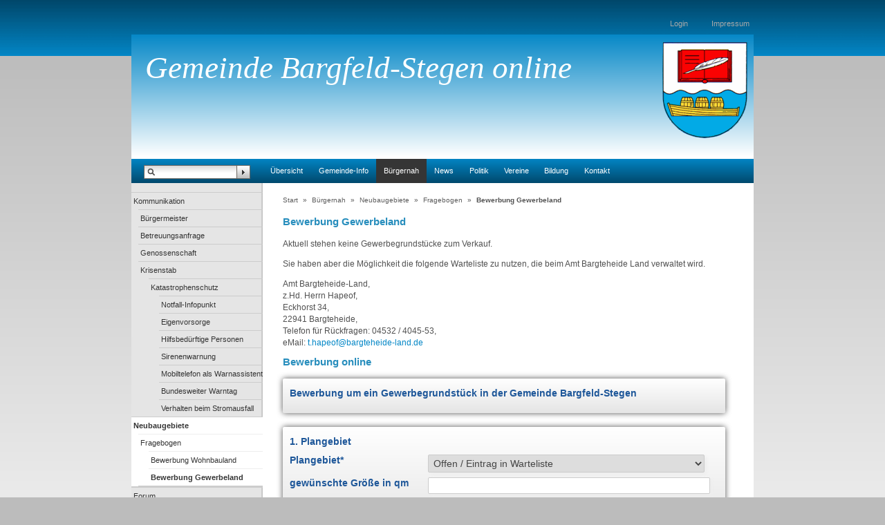

--- FILE ---
content_type: text/html; charset=utf-8
request_url: https://www.bargfeld-stegen.de/buergernah/neubaugebiete/fragebogen/bewerbung-gewerbeland/
body_size: 5686
content:
<!DOCTYPE html>
<!--[if lt IE 7]> <html class="no-js ie6 oldie"> <![endif]-->
<!--[if IE 7]> <html class="no-js ie7 oldie"> <![endif]-->
<!--[if IE 8]> <html class="no-js ie8 oldie"> <![endif]-->
<!--[if gt IE 8]> <!--><html class="no-js ie6 oldie"> <!--<![endif]-->
<head>

<meta charset="utf-8">
<!-- 
	Internetauftritt der Gemeinde Bargfeld-Stegen in Stormarn v. 2.0

	This website is powered by TYPO3 - inspiring people to share!
	TYPO3 is a free open source Content Management Framework initially created by Kasper Skaarhoj and licensed under GNU/GPL.
	TYPO3 is copyright 1998-2012 of Kasper Skaarhoj. Extensions are copyright of their respective owners.
	Information and contribution at http://typo3.org/
-->


<link rel="shortcut icon" href="https://www.bargfeld-stegen.de/fileadmin/default/templates/images/favicon.ico" type="image/x-icon; charset=binary">
<link rel="icon" href="https://www.bargfeld-stegen.de/fileadmin/default/templates/images/favicon.ico" type="image/x-icon; charset=binary">
<title>Gemeinde Bargfeld-Stegen online: Bewerbung Gewerbeland</title>
<meta name="generator" content="TYPO3  CMS">
<meta name="description" content="Gemeinde Bargfeld-Stegen online">
<meta name="author" content="Helge Schacht">
<meta name="keywords" content="Bargfeld-Stegen,bargfeld,stegen,gemeinde">
<meta name="robots" content="index,follow">
<meta name="revisit" content="7">
<meta name="copyright" content="Gemeinde Bargfeld-Stegen">

<link rel="stylesheet" type="text/css" href="/typo3temp/stylesheet_90a065f866.css?1347734025" media="all">
<link rel="stylesheet" type="text/css" href="/fileadmin/default/templates/css/stylesheet.css?1387606108" media="all">
<link rel="stylesheet" type="text/css" href="/fileadmin/default/templates/css/print.css?1347727789" media="print">
<link rel="stylesheet" type="text/css" href="/typo3conf/ext/powermail/Resources/Public/Css/jquery.ui.theme.css?1363689965" media="all">
<link rel="stylesheet" type="text/css" href="/typo3conf/ext/powermail/Resources/Public/Css/jquery.ui.datepicker.css?1363689965" media="all">
<link rel="stylesheet" type="text/css" href="/typo3conf/ext/powermail/Resources/Public/Css/CssBasic.css?1363689965" media="all">
<link rel="stylesheet" type="text/css" href="/fileadmin/powermail.css?1406300437" media="all">



<script src="/typo3temp/javascript_26e79dba8d.js?1347722470" type="text/javascript"></script>


<link rel="image_src" type="image/jpeg" href="http://www.bargfeld-stegen.de/fileadmin/bildverzeichnis3/bargfeld-stegen-wappen.jpg" /><link rel="stylesheet" href="/typo3conf/ext/perfectlightbox/res/css/slightbox.css" type="text/css" media="screen,projection" /><script type="text/javascript" src="/typo3conf/ext/perfectlightbox/res/js/prototype.1.7.0.yui.js"></script>
<script type="text/javascript" src="/typo3conf/ext/perfectlightbox/res/js/scriptaculous.js?load=effects,builder"></script><script type="text/javascript" src="/typo3conf/ext/perfectlightbox/res/js/lightbox.2.0.5.yui.js"></script><script type="text/javascript">
	LightboxOptions.borderSize = 10;
	LightboxOptions.resizeSpeed = 400;
	LightboxOptions.overlayOpacity = 0.8;
	LightboxOptions.loop = true;
	LightboxOptions.allowSave = false;
	LightboxOptions.slideshowAutoplay = false;
	LightboxOptions.slideshowInterval = 5000;
	LightboxOptions.slideshowAutoclose = true;
	LightboxOptions.labelImage = 'Bild';
	LightboxOptions.labelOf = 'von';</script>
	<script type="text/javascript" src="/typo3conf/ext/jq_fancybox/fancybox/js/jquery-1.4.2.min.js"></script>
	<script type="text/javascript" src="/typo3conf/ext/jq_fancybox/fancybox/js/jquery.fancybox-1.3.1.pack.js"></script>
	<link rel="stylesheet" href="/typo3conf/ext/jq_fancybox/fancybox/css/jquery.fancybox.css" type="text/css" />
	<script type="text/javascript">/* <![CDATA[ */
			jQuery.noConflict();
			(function($) { 
				$(document).ready(function() {
				if ($("*").is(".jqfancybox")) { 
						$(".jqfancybox").fancybox({
							"padding": 0,
							"speedIn": 300,
							"speedOut": 300,
							"changeSpeed": 300,
							"transitionIn": "elastic",
							"transitionOut": "elastic",
							"titlePosition": "over",
							"titleShow": true,
							"easingIn": "swing",
							"easingOut": "swing",
							"showCloseButton": true,
							"showNavArrows": true,
							"enableEscapeButton": true,
							"overlayShow": true,
							"overlayOpacity": 0.4,
							"overlayColor": "#666",
							"centerOnScroll": false,
							"hideOnContentClick": false,
							"onComplete"		 :	function() {
														$("#fancybox-wrap").hover(function() {
															$("#fancybox-title").show();
														}, function() {
															$("#fancybox-title").hide();
														});
												 	},  "titleFormat": function(title, currentArray, currentIndex, currentOpts) { return '<span id="fancybox-title-over">Bild ' + (currentIndex + 1) + ' von ' + currentArray.length + (title.length ? ' : &nbsp; ' + title : '') + '</span>';}
				});
			 } 
			});})(jQuery);
			/* ]]> */
		</script><!-- /FANCYBOX -->
		


</head>
<body class="hideRightColumn">


<div id="navigationAids">
  <ul>
    <li><a href="/buergernah/neubaugebiete/fragebogen/bewerbung-gewerbeland/#navigationFirstLevel">Bargfeld-Stegen.de Navigation</a></li>
    <li><a href="/buergernah/neubaugebiete/fragebogen/bewerbung-gewerbeland/#mainContent">Informationen aus der Gemeinde Bargfeld-Stegen</a></li>
  </ul>
</div>
<div id="outerWrap">
  <div id="header">
	<h1 id="siteTitle"><a href="/uebersicht/" >Gemeinde Bargfeld-Stegen online</a></h1>
    <div id="topMenu"><ul><li><a href="/intern/login/"  >Login</a></li><li class="last"><a href="/intern/impressum/"  >Impressum</a></li></ul></div>
    <div id="languageMenu"></div>
    <div id="searchBox"><form action="/intern/suchen/" method="post" id="indexedsearch"><fieldset><input name="tx_indexedsearch[sword]" value="" id="inputText" type="text" /><input type="image" src="/fileadmin/default/templates/images/bg_searchButton.gif" id="inputButton" alt="Search" title="Search" /><input type="hidden" name="tx_indexedsearch[sections]" value="0" /><input name="tx_indexedsearch[submit_button]" value="Search" type="hidden" /></fieldset></form></div>
  </div>
  <div id="navigationFirstLevel">
	<h2>Hauptnavigation für bargfeld-stegen.de</h2>
	<div id="navigationFirstLevelMenu"><ul><li><a href="/uebersicht/" title="Bargfeld-Stegen Übersicht"  >Übersicht</a></li><li><a href="/gemeinde-info/"  >Gemeinde-Info</a></li><li><a href="/buergernah/kommunikation/"  class="active">Bürgernah</a></li><li><a href="/news/"  >News</a></li><li><a href="/politik/"  >Politik</a></li><li><a href="/vereine/"  >Vereine</a></li><li><a href="/bildung/"  >Bildung</a></li><li class="last"><a href="/buergernah/kommunikation/"  >Kontakt</a></li></ul></div>
  </div>
  <div id="contentWrap">
    <div id="navigationSecondLevel">
      <h2>Inhaltsnavigation für bargfeld-stegen.de</h2>
      <div id="navigationSecondLevelMenu"><ul><li>&nbsp;<a href="/buergernah/kommunikation/" title="Kontakt &amp; Kummunikation"  >Kommunikation</a><ul><li>&nbsp;<a href="/buergernah/kommunikation/buergermeister/"  >Bürgermeister</a></li><li>&nbsp;<a href="/buergernah/kommunikation/betreuungsanfrage/"  >Betreuungsanfrage</a></li><li>&nbsp;<a href="/buergernah/kommunikation/genossenschaft/"  >Genossenschaft</a></li><li>&nbsp;<a href="/buergernah/kommunikation/krisenstab/"  >Krisenstab</a><ul><li>&nbsp;<a href="/buergernah/kommunikation/krisenstab/katastrophenschutz/"  >Katastrophenschutz</a><ul><li>&nbsp;<a href="/buergernah/kommunikation/krisenstab/katastrophenschutz/notfall-infopunkt/"  >Notfall-Infopunkt</a></li><li>&nbsp;<a href="/buergernah/kommunikation/krisenstab/katastrophenschutz/eigenvorsorge/"  >Eigenvorsorge</a></li><li>&nbsp;<a href="/buergernah/kommunikation/krisenstab/katastrophenschutz/hilfsbeduerftige-personen/"  >Hilfsbedürftige Personen</a></li><li>&nbsp;<a href="/buergernah/kommunikation/krisenstab/katastrophenschutz/sirenenwarnung/"  >Sirenenwarnung</a></li><li>&nbsp;<a href="/buergernah/kommunikation/krisenstab/katastrophenschutz/mobiltelefon-als-warnassistent/"  >Mobiltelefon als Warnassistent</a></li><li>&nbsp;<a href="/buergernah/kommunikation/krisenstab/katastrophenschutz/bundesweiter-warntag/"  >Bundesweiter Warntag</a></li><li>&nbsp;<a href="/buergernah/kommunikation/krisenstab/katastrophenschutz/verhalten-beim-stromausfall/"  >Verhalten beim Stromausfall</a></li></ul></li></ul></li></ul></li><li class="active">&nbsp;<a href="/buergernah/neubaugebiete/"  >Neubaugebiete</a><ul><li class="active">&nbsp;<a href="/buergernah/neubaugebiete/fragebogen/"  >Fragebogen</a><ul><li>&nbsp;<a href="/buergernah/neubaugebiete/fragebogen/bewerbung-wohnbauland/"  >Bewerbung Wohnbauland</a></li><li class="selected">&nbsp;<a href="/buergernah/neubaugebiete/fragebogen/bewerbung-gewerbeland/"  >Bewerbung Gewerbeland</a></li></ul></li></ul></li><li>&nbsp;<a href="/buergernah/forum/" title="Diskussionsforum"  >Forum</a></li><li>&nbsp;<a href="/buergernah/flohmarkt/"  >Flohmarkt</a><ul><li>&nbsp;<a href="/buergernah/flohmarkt/anzeige-aufgeben/"  >Anzeige aufgeben</a></li></ul></li></ul></div>
      <div id="navigationContent"></div>
    </div>
    <div id="main">
      <div id="breadcrumb"><a href="/uebersicht/"  >Start</a>&#32;&raquo;&#32;<a href="/buergernah/kommunikation/"  >Bürgernah</a>&#32;&raquo;&#32;<a href="/buergernah/neubaugebiete/"  >Neubaugebiete</a>&#32;&raquo;&#32;<a href="/buergernah/neubaugebiete/fragebogen/"  >Fragebogen</a>&#32;&raquo;&#32;<span>Bewerbung Gewerbeland</span></div>
      <div id="mainContent"><!--TYPO3SEARCH_begin--><div id="c589" class="csc-default"><header class="csc-header csc-header-n1"><h1 class="csc-firstHeader">Bewerbung Gewerbeland</h1></header><p>Aktuell stehen keine Gewerbegrundstücke zum Verkauf.</p>
<p>Sie haben aber die Möglichkeit die folgende Warteliste zu nutzen, die beim Amt Bargteheide Land verwaltet wird.</p>
<p>Amt Bargteheide-Land, <br />z.Hd. Herrn Hapeof, <br />Eckhorst 34,<br />22941 Bargteheide, <br />Telefon für Rückfragen: 04532 / 4045-53, <br />eMail: <a href="javascript:linkTo_UnCryptMailto('jxfiql7q+exmblcXyxodqbebfab:ixka+ab');" >t.hapeof@<span style="display:none;">remove-this.</span>bargteheide-land.de</a></p></div><div id="c599" class="csc-default"><header class="csc-header csc-header-n2"><h1>Bewerbung online</h1></header><div class="tx-powermail">
	

	

	

		<form enctype="multipart/form-data" class="powermail_form powermail_form_11  " action="/buergernah/neubaugebiete/fragebogen/bewerbung-gewerbeland/?tx_powermail_pi1%5Baction%5D=confirmation&amp;tx_powermail_pi1%5Bcontroller%5D=Forms&amp;cHash=ccbc64bfedcb9d2aa8b533ecea7cf34b" method="post">
<div style="display: none">
<input type="hidden" name="tx_powermail_pi1[__referrer][extensionName]" value="Powermail" />
<input type="hidden" name="tx_powermail_pi1[__referrer][controllerName]" value="Forms" />
<input type="hidden" name="tx_powermail_pi1[__referrer][actionName]" value="form" />
<input type="hidden" name="tx_powermail_pi1[__hmac]" value="a:4:{s:5:&quot;field&quot;;a:28:{i:181;i:1;i:210;i:1;i:182;i:1;i:183;i:1;i:184;i:1;i:185;i:1;i:186;i:1;i:187;i:1;i:188;i:1;i:189;i:1;i:190;i:1;i:211;i:1;i:212;i:1;i:213;i:1;i:194;i:1;i:214;i:1;i:215;i:1;i:197;i:1;i:198;i:1;i:199;i:1;i:200;i:1;i:201;i:1;i:202;i:1;i:205;i:1;i:206;i:1;i:216;i:1;i:207;i:1;s:2:&quot;hp&quot;;i:1;}s:4:&quot;form&quot;;i:1;s:6:&quot;action&quot;;i:1;s:10:&quot;controller&quot;;i:1;}3b0be44dd3fc65b44e2faea8b73dac666764b2c6" />
</div>

			<h3>Gewerbeland 2014</h3>

			



			
				<fieldset class="powermail_fieldset powermail_fieldset_25 ">
					<legend class="powermail_legend">Bewerbung um ein Gewerbegrundstück in der Gemeinde Bargfeld-Stegen</legend>

					

				</fieldset>
			
				<fieldset class="powermail_fieldset powermail_fieldset_26 ">
					<legend class="powermail_legend">1. Plangebiet</legend>

					
						

<div id="powermail_fieldwrap_181" class="powermail_fieldwrap powermail_fieldwrap_select powermail_fieldwrap_181 ">
	<label for="powermail_field_plangebiet" class="powermail_label">
		Plangebiet<span class="mandatory">*</span>
	</label>
	<select name="tx_powermail_pi1[field][181]" class="powermail_field powermail_select validate[required] " id="powermail_field_plangebiet"><option value="Offen / Eintrag in Warteliste">Offen / Eintrag in Warteliste</option></select>
</div>
					
						

<div id="powermail_fieldwrap_210" class="powermail_fieldwrap powermail_fieldwrap_input powermail_fieldwrap_210 ">
	<label for="powermail_field_gewnschtegreinqm" class="powermail_label">
		gewünschte Größe in qm
	</label>

	
			<input class="powermail_field powermail_input  " id="powermail_field_gewnschtegreinqm" type="text" name="tx_powermail_pi1[field][210]" value="" />
		
</div>
					
						

<div id="powermail_fieldwrap_182" class="powermail_fieldwrap powermail_fieldwrap_select powermail_fieldwrap_182 ">
	<label for="powermail_field_art_01" class="powermail_label">
		Art<span class="mandatory">*</span>
	</label>
	<select name="tx_powermail_pi1[field][182]" class="powermail_field powermail_select validate[required] " id="powermail_field_art_01"><option value="für ein Gewerbegrundstück">für ein Gewerbegrundstück</option><option value="Ich möchte kurzfristig nicht bauen, bitte setzen Sie mich auf die Warteliste für ein zukünftiges Gewerbegebiet in ca. 3-5 Jahren">Ich möchte kurzfristig nicht bauen, bitte setzen Sie mich auf die Warteliste für ein zukünftiges Gewerbegebiet in ca. 3-5 Jahren</option></select>
</div>
					

				</fieldset>
			
				<fieldset class="powermail_fieldset powermail_fieldset_27 ">
					<legend class="powermail_legend">2. Angaben zum Antragsteller (= Käufer im Kaufvertrag)</legend>

					
						

<div id="powermail_fieldwrap_183" class="powermail_fieldwrap powermail_fieldwrap_input powermail_fieldwrap_183 ">
	<label for="powermail_field_vorname_01" class="powermail_label">
		Vorname<span class="mandatory">*</span>
	</label>

	
			<input class="powermail_field powermail_input validate[required] " id="powermail_field_vorname_01" type="text" name="tx_powermail_pi1[field][183]" value="" required="required" />
		
</div>
					
						

<div id="powermail_fieldwrap_184" class="powermail_fieldwrap powermail_fieldwrap_input powermail_fieldwrap_184 ">
	<label for="powermail_field_nachname" class="powermail_label">
		Nachname<span class="mandatory">*</span>
	</label>

	
			<input class="powermail_field powermail_input validate[required] " id="powermail_field_nachname" type="text" name="tx_powermail_pi1[field][184]" value="" required="required" />
		
</div>
					
						

<div id="powermail_fieldwrap_185" class="powermail_fieldwrap powermail_fieldwrap_input powermail_fieldwrap_185 ">
	<label for="powermail_field_geburtstag" class="powermail_label">
		Geburtstag<span class="mandatory">*</span>
	</label>

	
			<input class="powermail_field powermail_input validate[required] " id="powermail_field_geburtstag" type="text" name="tx_powermail_pi1[field][185]" value="" required="required" />
		
</div>
					
						

<div id="powermail_fieldwrap_186" class="powermail_fieldwrap powermail_fieldwrap_input powermail_fieldwrap_186 ">
	<label for="powermail_field_strae" class="powermail_label">
		Straße<span class="mandatory">*</span>
	</label>

	
			<input class="powermail_field powermail_input validate[required] " id="powermail_field_strae" type="text" name="tx_powermail_pi1[field][186]" value="" required="required" />
		
</div>
					
						

<div id="powermail_fieldwrap_187" class="powermail_fieldwrap powermail_fieldwrap_input powermail_fieldwrap_187 ">
	<label for="powermail_field_plz" class="powermail_label">
		PLZ<span class="mandatory">*</span>
	</label>

	
			<input class="powermail_field powermail_input validate[required] " id="powermail_field_plz" type="text" name="tx_powermail_pi1[field][187]" value="" required="required" />
		
</div>
					
						

<div id="powermail_fieldwrap_188" class="powermail_fieldwrap powermail_fieldwrap_input powermail_fieldwrap_188 ">
	<label for="powermail_field_ort" class="powermail_label">
		Ort<span class="mandatory">*</span>
	</label>

	
			<input class="powermail_field powermail_input validate[required] " id="powermail_field_ort" type="text" name="tx_powermail_pi1[field][188]" value="" required="required" />
		
</div>
					
						

<div id="powermail_fieldwrap_189" class="powermail_fieldwrap powermail_fieldwrap_input powermail_fieldwrap_189 ">
	<label for="powermail_field_telefon" class="powermail_label">
		Telefon<span class="mandatory">*</span>
	</label>

	
			<input class="powermail_field powermail_input validate[required] " id="powermail_field_telefon" type="text" name="tx_powermail_pi1[field][189]" value="" required="required" />
		
</div>
					
						

<div id="powermail_fieldwrap_190" class="powermail_fieldwrap powermail_fieldwrap_input powermail_fieldwrap_190 ">
	<label for="powermail_field_email" class="powermail_label">
		eMail<span class="mandatory">*</span>
	</label>

	
			<input class="powermail_field powermail_input validate[required,custom[email]] " id="powermail_field_email" type="text" name="tx_powermail_pi1[field][190]" value="" required="required" />
		
</div>
					
						

<div id="powermail_fieldwrap_211" class="powermail_fieldwrap powermail_fieldwrap_input powermail_fieldwrap_211 ">
	<label for="powermail_field_bezeichnungdesbetriebs" class="powermail_label">
		Bezeichnung des Betriebs
	</label>

	
			<input class="powermail_field powermail_input  " id="powermail_field_bezeichnungdesbetriebs" type="text" name="tx_powermail_pi1[field][211]" value="" />
		
</div>
					
						

<div id="powermail_fieldwrap_212" class="powermail_fieldwrap powermail_fieldwrap_input powermail_fieldwrap_212 ">
	<label for="powermail_field_branche" class="powermail_label">
		Branche
	</label>

	
			<input class="powermail_field powermail_input  " id="powermail_field_branche" type="text" name="tx_powermail_pi1[field][212]" value="" />
		
</div>
					
						

<div id="powermail_fieldwrap_213" class="powermail_fieldwrap powermail_fieldwrap_input powermail_fieldwrap_213 ">
	<label for="powermail_field_anzahlbeschftigte" class="powermail_label">
		Anzahl Beschäftigte
	</label>

	
			<input class="powermail_field powermail_input  " id="powermail_field_anzahlbeschftigte" type="text" name="tx_powermail_pi1[field][213]" value="" />
		
</div>
					

				</fieldset>
			
				<fieldset class="powermail_fieldset powermail_fieldset_28 ">
					<legend class="powermail_legend">3. Angaben zur Betriebssituation</legend>

					
						

<div id="powermail_fieldwrap_194" class="powermail_fieldwrap powermail_fieldwrap_select powermail_fieldwrap_194 ">
	<label for="powermail_field_ichmchtedasgrundstckmiteinemdoppelhausbebauen" class="powermail_label">
		Ich möchte einen steuerlich selbstständigen Betrieb in der Gemeinde Bargfeld-Stegen neu errichten<span class="mandatory">*</span>
	</label>
	<select name="tx_powermail_pi1[field][194]" class="powermail_field powermail_select validate[required] " id="powermail_field_ichmchtedasgrundstckmiteinemdoppelhausbebauen"><option value="Nein">Nein</option><option value="Ja">Ja</option></select>
</div>
					
						

<div id="powermail_fieldwrap_214" class="powermail_fieldwrap powermail_fieldwrap_select powermail_fieldwrap_214 ">
	<label for="powermail_field_ichmchtemeinenbetriebindasgewerbegebietumsiedeln" class="powermail_label">
		Ich möchte meinen Betrieb in das Gewerbegebiet umsiedeln<span class="mandatory">*</span>
	</label>
	<select name="tx_powermail_pi1[field][214]" class="powermail_field powermail_select validate[required] " id="powermail_field_ichmchtemeinenbetriebindasgewerbegebietumsiedeln"><option value="Nein">Nein</option><option value="Ja">Ja</option></select>
</div>
					
						

<div id="powermail_fieldwrap_215" class="powermail_fieldwrap powermail_fieldwrap_select powermail_fieldwrap_215 ">
	<label for="powermail_field_ichmchtemeinenbetrieberweitern" class="powermail_label">
		Ich möchte meinen Betrieb erweitern<span class="mandatory">*</span>
	</label>
	<select name="tx_powermail_pi1[field][215]" class="powermail_field powermail_select validate[required] " id="powermail_field_ichmchtemeinenbetrieberweitern"><option value="Nein">Nein</option><option value="Ja">Ja</option></select>
</div>
					

				</fieldset>
			
				<fieldset class="powermail_fieldset powermail_fieldset_29 ">
					<legend class="powermail_legend">4. Örtlicher Bezug zu Bargfeld-Stegen</legend>

					
						

<div id="powermail_fieldwrap_197" class="powermail_fieldwrap powermail_fieldwrap_select powermail_fieldwrap_197 ">
	<label for="powermail_field_ichhabemeinenerstwohnsitzindergemeindebargfeld_stegen" class="powermail_label">
		Ich habe meinen Erstwohnsitz in der Gemeinde Bargfeld-Stegen<span class="mandatory">*</span>
	</label>
	<select name="tx_powermail_pi1[field][197]" class="powermail_field powermail_select validate[required] " id="powermail_field_ichhabemeinenerstwohnsitzindergemeindebargfeld_stegen"><option value="Nein">Nein</option><option value="Ja">Ja</option></select>
</div>
					
						

<div id="powermail_fieldwrap_198" class="powermail_fieldwrap powermail_fieldwrap_input powermail_fieldwrap_198 ">
	<label for="powermail_field_erstwohnsitzinbargfeld_stegenseit" class="powermail_label">
		Erstwohnsitz in Bargfeld-Stegen seit
	</label>

	
			<input class="powermail_field powermail_input  " id="powermail_field_erstwohnsitzinbargfeld_stegenseit" type="text" name="tx_powermail_pi1[field][198]" value="" />
		
</div>
					
						

<div id="powermail_fieldwrap_199" class="powermail_fieldwrap powermail_fieldwrap_select powermail_fieldwrap_199 ">
	<label for="powermail_field_ichhabebereitsfrherindergemeindebargfeld_stegengewohnt_01" class="powermail_label">
		Ich habe bereits früher in der Gemeinde Bargfeld-Stegen gewohnt<span class="mandatory">*</span>
	</label>
	<select name="tx_powermail_pi1[field][199]" class="powermail_field powermail_select validate[required] " id="powermail_field_ichhabebereitsfrherindergemeindebargfeld_stegengewohnt_01"><option value="Nein">Nein</option><option value="Ja">Ja</option></select>
</div>
					
						

<div id="powermail_fieldwrap_200" class="powermail_fieldwrap powermail_fieldwrap_input powermail_fieldwrap_200 ">
	<label for="powermail_field_von" class="powermail_label">
		Von
	</label>

	
			<input class="powermail_field powermail_input  " id="powermail_field_von" type="text" name="tx_powermail_pi1[field][200]" value="" />
		
</div>
					
						

<div id="powermail_fieldwrap_201" class="powermail_fieldwrap powermail_fieldwrap_input powermail_fieldwrap_201 ">
	<label for="powermail_field_bis" class="powermail_label">
		Bis
	</label>

	
			<input class="powermail_field powermail_input  " id="powermail_field_bis" type="text" name="tx_powermail_pi1[field][201]" value="" />
		
</div>
					
						

<div id="powermail_fieldwrap_202" class="powermail_fieldwrap powermail_fieldwrap_select powermail_fieldwrap_202 ">
	<label for="powermail_field_meineelternkindergeschwisterhabenihrenerstwohnsitzindergemeindebargfeld_stegen_01" class="powermail_label">
		Ich möchte meine Geschäftstätigkeit in die Gemeinde Bargfeld-Stegen verlegen<span class="mandatory">*</span>
	</label>
	<select name="tx_powermail_pi1[field][202]" class="powermail_field powermail_select validate[required] " id="powermail_field_meineelternkindergeschwisterhabenihrenerstwohnsitzindergemeindebargfeld_stegen_01"><option value="Nein">Nein</option><option value="Ja">Ja</option></select>
</div>
					
						

<div id="powermail_fieldwrap_205" class="powermail_fieldwrap powermail_fieldwrap_select powermail_fieldwrap_205 ">
	<label for="powermail_field_ichmchtemeinenlebensmittelpunktindiegemeindebargfeld_stegenverlegen_01" class="powermail_label">
		Ich betreibe mein Geschäft zur Zeit in angemieteten Räumlichkeiten in der Gemeinde Bargfeld-Stegen<span class="mandatory">*</span>
	</label>
	<select name="tx_powermail_pi1[field][205]" class="powermail_field powermail_select validate[required] " id="powermail_field_ichmchtemeinenlebensmittelpunktindiegemeindebargfeld_stegenverlegen_01"><option value="Nein">Nein</option><option value="Ja">Ja</option></select>
</div>
					

				</fieldset>
			
				<fieldset class="powermail_fieldset powermail_fieldset_30 ">
					<legend class="powermail_legend">5. Bau- und Nutzungsverpflichtung</legend>

					
						

<div id="powermail_fieldwrap_206" class="powermail_fieldwrap powermail_fieldwrap_select powermail_fieldwrap_206 ">
	<label for="powermail_field_ichverpflichtemichdasgrundstckinnerhalbvon2jahrennacherwerbzubebauenundmindestens5jahrenacheinzugselbstdarinzuwohnen_01" class="powermail_label">
		Ich verpflichte mich, das Grundstück innerhalb von 2 Jahren nach Erwerb zu bebauen und mindestens 5 Jahre nach Fertigstellung für meinen Betrieb selbst zu nutzen<span class="mandatory">*</span>
	</label>
	<select name="tx_powermail_pi1[field][206]" class="powermail_field powermail_select validate[required] " id="powermail_field_ichverpflichtemichdasgrundstckinnerhalbvon2jahrennacherwerbzubebauenundmindestens5jahrenacheinzugselbstdarinzuwohnen_01"><option value="Nein">Nein</option><option value="Ja">Ja</option></select>
</div>
					
						

<div id="powermail_fieldwrap_216" class="powermail_fieldwrap powermail_fieldwrap_select powermail_fieldwrap_216 ">
	<label for="powermail_field_ichverpflichtemichdenbetriebmitbezugdesgebudesindergemeindebargfeld_stegenanzumelden" class="powermail_label">
		Ich verpflichte mich, den Betrieb mit Bezug des Gebäudes in der Gemeinde Bargfeld-Stegen anzumelden<span class="mandatory">*</span>
	</label>
	<select name="tx_powermail_pi1[field][216]" class="powermail_field powermail_select validate[required] " id="powermail_field_ichverpflichtemichdenbetriebmitbezugdesgebudesindergemeindebargfeld_stegenanzumelden"><option value="Nein">Nein</option><option value="Ja">Ja</option></select>
</div>
					

				</fieldset>
			
				<fieldset class="powermail_fieldset powermail_fieldset_31 ">
					<legend class="powermail_legend">6. Absenden</legend>

					
						

<div id="powermail_fieldwrap_207" class="powermail_fieldwrap powermail_fieldwrap_captcha powermail_fieldwrap_207 ">
	<label for="powermail_field_sicherheitsabfrage" class="powermail_label">
		Sicherheitsabfrage
	</label>

	<div class="powermail_captcha_outer ">
		<input class="powermail_field powermail_captcha validate[required] " id="powermail_field_sicherheitsabfrage" type="text" name="tx_powermail_pi1[field][207]" value="" required="required" />
		<img src="/typo3conf/ext/powermail/Resources/Public/Image/captcha.png?hash=1768843038" alt="captcha" class="powermail_captchaimage" id="powermail_captchaimage" />
	</div>
</div>
					
						
<div id="powermail_fieldwrap_208" class="powermail_fieldwrap powermail_fieldwrap_submit powermail_fieldwrap_208 ">
	<input class="powermail_field powermail_submit" type="submit" name="" value="Absenden" />
</div>

					
						
<div id="powermail_fieldwrap_209" class="powermail_fieldwrap powermail_fieldwrap_text powermail_fieldwrap_209 ">
	Hinweis: Sie MÜSSEN die Daten auf der Folgeseite bestätigen, um das Formular zu senden!
</div>
					

				</fieldset>
			

			<input type="hidden" name="tx_powermail_pi1[form]" value="11" />
			
	<div style="margin-left: -99999px; position: absolute;">
		<label for="powermail_hp_11">
			Bitte dieses Feld NICHT ausfüllen!
		</label>
		<input autocomplete="off" id="powermail_hp_11" type="text" name="tx_powermail_pi1[field][hp]" value="" />
	</div>

		</form>

	


</div></div><!--TYPO3SEARCH_end--></div>
    </div>
    <div id="secondary">
      <div id="secondaryContent"></div>
    </div>
  </div>
  <div id="footer">
    <h3>Footer</h3>
    <div id="footerContent"><div class="footerFrame"><div id="c343" class="csc-default"><p>© 2004-2026 •&nbsp;made by:&nbsp;<a href="http://www.saonet.de" title="Öffnet externen Link in neuem Fenster" target="_blank" class="external-link-new-window" >saonet.de</a></p></div></div><div class="footerFrame"></div><div class="footerFrame-last"></div></div>
  </div>
</div>

<script type="text/javascript">var JsValidationCheckCheckboxes = 'Bitte eine Checkbox anhaken';var JsValidationCheckInteger = 'Keine gültige Nummer';var JsValidationCheckRequired = 'Dies ist ein Pflichtfeld';var JsValidationCheckRequiredOption = 'Bitte eine Option wählen';var JsValidationCheckEmail = 'Keine gültige E-Mail';var JsValidationCheckUrl = 'Keine gültige URL';var JsValidationCheckPhone = 'Keine gültige Telefonnummer';var JsValidationCheckLetters = 'Ungültige Zeichen';</script>
<script src="https://ajax.googleapis.com/ajax/libs/jquery/1/jquery.min.js" type="text/javascript"></script>
<script src="https://ajax.googleapis.com/ajax/libs/jqueryui/1/jquery-ui.min.js" type="text/javascript"></script>
<script src="/typo3conf/ext/powermail/Resources/Public/Js/jquery.ui.datepicker.min.js?1363689965" type="text/javascript"></script>
<script src="/typo3conf/ext/powermail/Resources/Public/Js/jquery.validationEngine-en.js?1363689965" type="text/javascript"></script>
<script src="/typo3conf/ext/powermail/Resources/Public/Js/jquery.validationEngine.js?1363689965" type="text/javascript"></script>
<script src="/typo3conf/ext/powermail/Resources/Public/Js/tabs.js?1363689965" type="text/javascript"></script>
<script src="/typo3conf/ext/powermail/Resources/Public/Js/form.js?1363689965" type="text/javascript"></script>
<script src="/typo3conf/ext/powermail/Resources/Public/Js/powermail_frontend.js?1363689965" type="text/javascript"></script>


</body>
</html>

--- FILE ---
content_type: text/css
request_url: https://www.bargfeld-stegen.de/typo3temp/stylesheet_90a065f866.css?1347734025
body_size: 1212
content:
/* default styles for extension "tx_srfreecap_pi2" */
		img.tx-srfreecap-pi2-image { margin-left: 1em; margin-right: 1em; vertical-align: middle; }
		.tx-srfreecap-pi2-accessible-image { vertical-align: middle; }
		.tx-srfreecap-pi2-accessible-link { width: 10em; float: right; vertical-align: middle; margin-right: 7em;}
		.tx-srfreecap-pi2-cant-read { font-size: .9em; color:#35006d; }
		.tx-srfreecap-pi2-cant-read a:link { background-color:transparent; font-weight:bold; text-decoration:none; }
/* default styles for extension "tx_cssstyledcontent" */
	/* Headers */
	.csc-header-alignment-center { text-align: center; }
	.csc-header-alignment-right { text-align: right; }
	.csc-header-alignment-left { text-align: left; }

	/* Clear floats after csc-textpic and after csc-textpic-imagerow */
	DIV.csc-textpic, DIV.csc-textpic DIV.csc-textpic-imagerow, UL.csc-uploads LI { overflow: hidden; }

	/* Set padding for tables */
	DIV.csc-textpic .csc-textpic-imagewrap table { border-collapse: collapse; border-spacing: 0; }
	DIV.csc-textpic .csc-textpic-imagewrap table tr td { padding: 0; vertical-align: top; }

	/* Settings for figure and figcaption (HTML5) */
	DIV.csc-textpic .csc-textpic-imagewrap FIGURE, DIV.csc-textpic FIGURE.csc-textpic-imagewrap { margin: 0; display: table; }

	/* Captions */
	FIGCAPTION.csc-textpic-caption { display: table-caption; }
	.csc-textpic-caption { text-align: left; caption-side: bottom; }
	DIV.csc-textpic-caption-c .csc-textpic-caption, .csc-textpic-imagewrap .csc-textpic-caption-c { text-align: center; }
	DIV.csc-textpic-caption-r .csc-textpic-caption, .csc-textpic-imagewrap .csc-textpic-caption-r { text-align: right; }
	DIV.csc-textpic-caption-l .csc-textpic-caption, .csc-textpic-imagewrap .csc-textpic-caption-l { text-align: left; }

	/* Float the columns */
	DIV.csc-textpic DIV.csc-textpic-imagecolumn { float: left; }

	/* Border just around the image */
	DIV.csc-textpic-border DIV.csc-textpic-imagewrap IMG {
		border: 1px solid black;
		padding: 0px 0px;
	}

	DIV.csc-textpic .csc-textpic-imagewrap IMG { border: none; display: block; }

	/* Space below each image (also in-between rows) */
	DIV.csc-textpic .csc-textpic-imagewrap .csc-textpic-image { margin-bottom: 10px; }
	DIV.csc-textpic .csc-textpic-imagewrap .csc-textpic-imagerow-last .csc-textpic-image { margin-bottom: 0; }

	/* colSpace around image columns, except for last column */
	DIV.csc-textpic-imagecolumn, TD.csc-textpic-imagecolumn .csc-textpic-image { margin-right: 10px; }
	DIV.csc-textpic-imagecolumn.csc-textpic-lastcol, TD.csc-textpic-imagecolumn.csc-textpic-lastcol .csc-textpic-image { margin-right: 0; }

	/* Add margin from image-block to text (in case of "Text w/ images") */
	DIV.csc-textpic-intext-left .csc-textpic-imagewrap,
	DIV.csc-textpic-intext-left-nowrap .csc-textpic-imagewrap {
		margin-right: 10px;
	}
	DIV.csc-textpic-intext-right .csc-textpic-imagewrap,
	DIV.csc-textpic-intext-right-nowrap .csc-textpic-imagewrap {
		margin-left: 10px;
	}

	/* Positioning of images: */

	/* Center (above or below) */
	DIV.csc-textpic-center .csc-textpic-imagewrap, DIV.csc-textpic-center FIGURE.csc-textpic-imagewrap { overflow: hidden; }
	DIV.csc-textpic-center .csc-textpic-center-outer { position: relative; float: right; right: 50%; }
	DIV.csc-textpic-center .csc-textpic-center-inner { position: relative; float: right; right: -50%; }

	/* Right (above or below) */
	DIV.csc-textpic-right .csc-textpic-imagewrap { float: right; }
	DIV.csc-textpic-right DIV.csc-textpic-text { clear: right; }

	/* Left (above or below) */
	DIV.csc-textpic-left .csc-textpic-imagewrap { float: left; }
	DIV.csc-textpic-left DIV.csc-textpic-text { clear: left; }

	/* Left (in text) */
	DIV.csc-textpic-intext-left .csc-textpic-imagewrap { float: left; }

	/* Right (in text) */
	DIV.csc-textpic-intext-right .csc-textpic-imagewrap { float: right; }

	/* Right (in text, no wrap around) */
	DIV.csc-textpic-intext-right-nowrap .csc-textpic-imagewrap { float: right; }

	/* Left (in text, no wrap around) */
	DIV.csc-textpic-intext-left-nowrap .csc-textpic-imagewrap { float: left; }

	DIV.csc-textpic DIV.csc-textpic-imagerow-last, DIV.csc-textpic DIV.csc-textpic-imagerow-none DIV.csc-textpic-last { margin-bottom: 0; }

	/* Browser fixes: */

	/* Fix for unordered and ordered list with image "In text, left" */
	.csc-textpic-intext-left ol, .csc-textpic-intext-left ul { padding-left: 40px; overflow: auto; }

	/* File Links */
	UL.csc-uploads { padding: 0; }
	UL.csc-uploads LI { list-style: none outside none; margin: 1em 0; }
	UL.csc-uploads IMG { float: left; padding-right: 1em; vertical-align: top; }
	UL.csc-uploads SPAN { display: block; }
	UL.csc-uploads SPAN.csc-uploads-fileName { text-decoration: underline; }

	/* Table background colors: */

	TABLE.contenttable-color-1 { background-color: #EDEBF1; }
	TABLE.contenttable-color-2 { background-color: #F5FFAA; }
	TABLE.contenttable-color-240 { background-color: black; }
	TABLE.contenttable-color-241 { background-color: white; }
	TABLE.contenttable-color-242 { background-color: #333333; }
	TABLE.contenttable-color-243 { background-color: gray; }
	TABLE.contenttable-color-244 { background-color: silver; }

--- FILE ---
content_type: text/css
request_url: https://www.bargfeld-stegen.de/fileadmin/default/templates/css/stylesheet.css?1387606108
body_size: 2288
content:
@charset "UTF-8";

/*************************************/
/* reset all browser default styling */
/*************************************/
@import "reset-min.css";



/***************************************************************/
/* import example.css for default styling of content elements  */
/***************************************************************/
@import "example.css" all;
html {
	overflow-y: scroll;
	}


/***************/
/* GRID LAYOUT */
/***************/
div#navigationAids, div#footer h3, div#navigationFirstLevel h2, div#navigationSecondLevel h2 {
	display:none;
	}
div#outerWrap {
	width:900px;
	text-align:center;
	margin:0 auto;
	overflow:auto;
	}
div#outerWrap div {
	text-align:left;
	}
div#header {
	background:#333;
	height:180px;
	margin-top:50px;
	}
div#navigationSecondLevel {
/*	padding-left:5px; */
	float:left;
	width:21%;
	}
div#main {
	width: 53%;
	float:left;
	}
div#secondary {
	width:26%;
	float:right;
}
div#footer {
	clear:both;
	}
body.hideRightColumn div#secondary {
	display:none;
	}
body.hideRightColumn div#main {
	width:79%;
	float:left;
	position:relative;
	}
body.hideLeftColumn div#main {
	width:74% !important;
	float:left;
	position:relative;
	}
body.hideLeftColumn div#navigationSecondLevel {
	display:none;
	}
body.hideRightAndLeftColumn div#main {
	width:100%;
	}
body.hideRightAndLeftColumn div#secondary, body.hideRightAndLeftColumn div#navigationSecondLevel {
	display:none;
	}
body.hideRightAndLeftColumn div#contentWrap, body.hideLeftColumn div#contentWrap {
	background-image:none;
	background:#fff;
	}


/*******************/
/* GENERAL PADDING */
/*******************/
div#secondayContent, div#navigationContent, div#footer {
	padding:12px;
	}
div#mainContent {
	padding:30px;
	overflow:hidden;
	}


/**********************************************************/
/* STYLING AND POSITIONING OF INDIVIDUAL GENERAL ELEMENTS */
/**********************************************************/
body {
	background: #f0f0f0 url(../images/bg.gif) top left repeat-x;
	}
html {
	background:#bcbcbc;
	}
strong {
	font-weight:bold;
	}
div#header {
	background:#3c8dd9 url(../images/header_overlay.png);
	}
div#contentWrap {
	background: url(../images/bg_contentWrap.gif) top left repeat-y;
	overflow:hidden;
	clear:both
	}
div#navigationSecondLevel {
	}
div#secondary {
	margin-top:48px;
	}
div#footer {
	background:url(../images/bg_footer.jpg) top center no-repeat;
	}
div#footer .footerFrame,
div#footer .footerFrame-last {
	float:left;
	width: 400px;
	margin: 20px 0 0 20px;
	}
div#footer .footerFrame-last {
	width: 410px;
	}
div#footer .footerFrame h4 { 
	margin: 0 0 1em 0;
	}
div#footer #licensebadge {
	margin-top: 3px;
	opacity: 0.3;
	}
div#topMenu ul li, div#languageMenu ul li {
	display:inline;
	padding-left:1em;
	font-size:100%;
	}
div#topMenu, div#languageMenu {
	float:right;
	padding-bottom:24px;
	margin:-24px 6px 0 0;
	}
div.secondaryContentSection {
	background:#f2f2f2;
	border:1px solid #cfcecf;
	width:190px;
	border-top:none;
	padding: 0 10px 10px 10px;
	margin:0 0 2.4em 10px;
	overflow:hidden;
	font-size:90%;
	}
div#navigationFirstLevel {
	background: #0286c6 url(../images/navOverlay.png) top left repeat-x;
	}
div#navigationFirstLevelMenu ul {
	overflow:hidden;
	margin:0 0 0 190px;
	}
div#navigationFirstLevelMenu ul li {
	display:block;
	float:left;
	margin-left:0;
	}
div#navigationFirstLevelMenu ul li a {
	padding:0.8em 1em;
	display:block;
	}
div#breadcrumb {
	position:relative;
	margin-left:26px;
	top:16px;
	font-size:90%;
	}
div#breadcrumb span {
	font-weight:bold;
	}
div#navigationSecondLevelMenu ul {
/*	text-indent:20px; */
/*	padding-left:5px; */
	line-height:2.2em;
	border-bottom:1px solid #ccc;
	margin-left:0;
	}
div#navigationSecondLevelMenu ul ul {
/*	text-indent:35px; */
	padding-left:10px;
	border-bottom:none;
	margin-bottom:0;
	}
div#navigationSecondLevelMenu ul ul ul {
/*	text-indent:50px; */
	padding-left:15px;
	}
div#navigationSecondLevelMenu {
	width:190px;
	margin-top:13px;
	}
div#navigationSecondLevelMenu li.active {
	background:#fff;
	border-top:1px solid #ccc;
	border-bottom:1px solid #ccc;
	font-weight:bold;
	}
div#navigationSecondLevelMenu li.active ul li {
	font-weight:normal;
	}
div#navigationSecondLevelMenu li.selected {
/*	background: #fff url(../images/bg_liCurrent.gif) top right no-repeat; */
	font-weight: bold !important;
	border-top:1px solid #ccc;
	}
div#navigationSecondLevelMenu li.selected li {
	font-weight:normal;
	}
div#navigationSecondLevelMenu li {
	border-top:1px solid #ccc;
	list-style-type:none;
	margin-left:0;
	}
div#navigationSecondLevelMenu li.active li, div#navigationSecondLevelMenu li.selected li {
	border-top:1px solid #eee;
	}


/*****************************/	
/* LINK COLORS AND TREATMENT */
/*****************************/
a:link {
	color: #0286c6;
	text-decoration: none;
	}
a:visited {
	color: #0286c6;
	text-decoration:none;
	}
a:hover {
	text-decoration:underline;
	}
div#footer a:link, div#footer a:visited {
	color:#646464;
	text-decoration:none;
	}
div#footer a:hover {
	text-decoration:underline;
	}
	div#topMenu ul li a, div#languageMenu ul li a {
	color:#a9a9a9 !important;
	}
div#navigationFirstLevelMenu ul li a {
	color:#fff;
	}
div#navigationFirstLevelMenu ul li a.selected, div#navigationFirstLevelMenu ul li a.active {
	background:#353535;
	}
div#navigationFirstLevelMenu ul li a:hover {
	background: url(../images/navButtonOverlay.png);
	text-decoration: none;
	}
div#breadcrumb a {
	color: #5d5d5d;
	margin:0 4px;
	}
div#breadcrumb span {
	margin:0 4px;
	}
div#navigationSecondLevelMenu ul li a {
	color:#353535;
	}
div#navigationSecondLevelMenu ul li a:hover {
	color:#3c8dd9;
	text-decoration: none;
	}
div#header h1 a {
	color:#fff;
	text-decoration: none;
	}


/******************/
/* FONT TREATMENT */
/******************/
body {
	font: 70%/1.6em Verdana, Geneva, sans-serif;
	color:#515151;
	}
div#mainContent {
	font-size:105%;
	}
h1, h2, h3 {
	font-weight:bold;
	margin:0.5em 0 1em 0 ;
	color: #288EBD;
	}
h1 {
	font-size:130%;
	}
div#header h1 {
	color:#fff;
	font: 400% Georgia, "Times New Roman", Times, serif;
	color: #f2f2f2;
	margin-left:20px;
	position:absolute;
	font-style:italic;
	}
div.secondaryContentSection .csc-header h1, div.secondaryContentSection .csc-header h2, div.secondaryContentSection .csc-header h3 {
	color:#fff;
	background:#494949;
	padding: 6px 10px;
	margin:0 0 1em -11px;
	width:157px;
	}
h2 {
	font-size:130%;
	}
h3 {
	font-size:115%;
	}
h4, h5 {
	font-size:105%;
	}
.csc-frame-frame1 { 
	color:#353535;
	}
p {
	margin-bottom:1em;
	}
blockquote {
	margin:1em 0 1em 2em;
	padding-left:2em;
	border-left:1px solid #ccc;
	}
div#footer {
	color:#646464;
	}
div#navigationSecondLevel h2 {
	margin-left: 12px;
	padding-top:12px;
	}



/*************/
/* SEARCHBOX */
/*************/
div#searchBox input.inputText {
	width:100px;
	}
div#searchBox {
	left:10px;
	top:189px;
	position:relative;
	width: 168px;
	height: 21px;
	background: url(../images/bg_searchInput.gif) no-repeat;
	margin-left:8px;
	}
div#searchBox input#inputText {
	float: left;
	padding: 1px 0 2px 4px;
	margin: 2px 0 0 20px;
	border: 0;
	width: 110px;
	background: none;
	color:#515151;
	}
div#searchBox input.inputButton {
	float: right;
	margin: 3px 4px 0 0;
	cursor: pointer;
	}
div#searchBox legend {
	display:none;
	}

/********************************/
/* INDEXED_SEARCH - BASIC STYLING */
/********************************/
.tx-indexedsearch .tx-indexedsearch-browsebox li { 
	display:inline; 
	margin-right:5px;
	}
.tx-indexedsearch-redMarkup {
	font-weight: bold;
	}
.tx-indexedsearch .tx-indexedsearch-title {
	background: #e5e5e5; 
	padding: 1px 5px;
	}
div.tx-indexedsearch-res dt, div.tx-indexedsearch-res dt {
	float:left;
	}
dl.tx-indexedsearch-info {
	font-size:80%;
	color: #999;
	text-transform:uppercase;
	line-height:1.4em;
	}
dt.item-crdate, dt.item-mtime, dt.item-path {
	font-weight:bold;
	}
div.tx-indexedsearch-res {
	margin-bottom:2em;
	}
.tx-indexedsearch td {
	padding:2px;
	}
.tx-indexedsearch .tx-indexedsearch-searchbox {
	}
input#tx-indexedsearch-searchbox-sword {
	width:250px;
	}
.tx-indexedsearch select {
	width:156px;
	}
.tx-indexedsearch label {
	display:block;
	margin-top:1em;
	text-transform:uppercase;
	font-size:90%;
	}
.tx-indexedsearch legend {
	display:none;
	}
.tx-indexedsearch-search-submit {
	padding:1em 0;
	}


/***************************/
/* TT_NEWS - BASIC STYLING */
/***************************/
.news-latest-item h3, .news-latest-item p {
	margin-bottom: 0;
	}
.news-list-subheader p {
	display:inline;
	}
.news-list-item {
	padding: .4em 0 1em;
	clear:both;
	}
.news-list-container img {
	float:left;
	margin: 0 10px 10px 0;
	}
.news-single-img {
	float:left;
	margin: 0 10px 10px 0;
	}
.news-list-category {
	font-size: 90%;
	}


/************************/
/* THEME COLOR OVERIDES */
/************************/
.themeColorForeground {
	color:#005078;
	}
.themeColorBackground {
	background-color:#005078 !important;
	}

div#header {
	background-color:#005078;
	}
a:link, a:visited {
	color:#0286c6;
	}
div#navigationFirstLevel {
	background-color:#2227C7;
	}
div#navigationSecondLevelMenu ul li a:hover {
	color:#2227C7;
	}

--- FILE ---
content_type: text/css
request_url: https://www.bargfeld-stegen.de/fileadmin/powermail.css?1406300437
body_size: 2601
content:
/**
 * Main Settings
 */
div.tx-powermail h3 {
    display: none;
}
div.tx-powermail {
    font-family: Calibri, Arial, sans-serif;
    font-size: 14px;
    width: 640px;
    margin: 0 !important;
    padding: 0 !important;
}
.powermail_message {
    padding-left: 20px;
    min-height: 65px;
    background: rgb(255,255,255); /* Old browsers */
    background: -moz-linear-gradient(top, rgba(255,255,255,1) 0%, rgba(229,229,229,1) 100%); /* FF3.6+ */
    background: -webkit-gradient(linear, left top, left bottom, color-stop(0%,rgba(255,255,255,1)), color-stop(100%,rgba(229,229,229,1))); /* Chrome,Safari4+ */
    background: -webkit-linear-gradient(top, rgba(255,255,255,1) 0%,rgba(229,229,229,1) 100%); /* Chrome10+,Safari5.1+ */
    background: -o-linear-gradient(top, rgba(255,255,255,1) 0%,rgba(229,229,229,1) 100%); /* Opera11.10+ */
    background: -ms-linear-gradient(top, rgba(255,255,255,1) 0%,rgba(229,229,229,1) 100%); /* IE10+ */
    filter: progid:DXImageTransform.Microsoft.gradient( startColorstr='#ffffff', endColorstr='#e5e5e5',GradientType=0 ); /* IE6-9 */
    background: linear-gradient(top, rgba(255,255,255,1) 0%,rgba(229,229,229,1) 100%); /* W3C */

    -webkit-box-shadow: 0px 0px 8px 0px;
    -moz-box-shadow: 0px 0px 8px 0px;
    box-shadow: 0px 0px 8px 0px;

    -webkit-border-radius: 3px;
    -moz-border-radius: 3px;
    -khtml-border-radius: 3px;
    border-radius: 3px;

    background-position: 98% 10px;
    background-repeat: no-repeat;
}
.powermail_message_ok {
    background-image: url("/typo3conf/ext/powermail/Resources/Public/Image/icon_ok.png");
}
.powermail_message_error {
     background-image: url("/typo3conf/ext/powermail/Resources/Public/Image/icon_error.png");
}
.powermail_message li {
    padding: 10px 50px 10px 0;
    font-weight: bold;
    color: #1E5799;
}
.clear {
    clear: both;
}

/**
 * Form
 */
.powermail_form {
    position: relative;
}
.powermail_fieldset {
    clear: left;
    border: 0;
    padding: 10px;
    margin-bottom: 20px;

    background: rgb(255,255,255); /* Old browsers */
    background: -moz-linear-gradient(top, rgba(255,255,255,1) 0%, rgba(229,229,229,1) 100%); /* FF3.6+ */
    background: -webkit-gradient(linear, left top, left bottom, color-stop(0%,rgba(255,255,255,1)), color-stop(100%,rgba(229,229,229,1))); /* Chrome,Safari4+ */
    background: -webkit-linear-gradient(top, rgba(255,255,255,1) 0%,rgba(229,229,229,1) 100%); /* Chrome10+,Safari5.1+ */
    background: -o-linear-gradient(top, rgba(255,255,255,1) 0%,rgba(229,229,229,1) 100%); /* Opera11.10+ */
    background: -ms-linear-gradient(top, rgba(255,255,255,1) 0%,rgba(229,229,229,1) 100%); /* IE10+ */
    filter: progid:DXImageTransform.Microsoft.gradient( startColorstr='#ffffff', endColorstr='#e5e5e5',GradientType=0 ); /* IE6-9 */
    background: linear-gradient(top, rgba(255,255,255,1) 0%,rgba(229,229,229,1) 100%); /* W3C */

    -webkit-box-shadow: 0px 0px 8px 0px;
    -moz-box-shadow: 0px 0px 8px 0px;
    box-shadow: 0px 0px 8px 0px;

    -webkit-border-radius: 3px;
    -moz-border-radius: 3px;
    -khtml-border-radius: 3px;
    border-radius: 3px;
}
.powermail_legend {
    font-weight: bold;
    color: #1E5799;
    float: left;
    margin: 3px 10px 10px 0;
    font-size: 14px;
    white-space:normal;
}
.powermail_label {
    /* label */
    display: block;
    width: 200px;
    float: left;
    clear: left;
    font-weight: bold;
    color: #1E5799;
}
div.powermail_fieldwrap {
    margin: 0 0 0.5em 0;
    clear: both;
}
.powermail_field {
    font-family: Calibri, Arial, sans-serif;
    font-size: 14px;
    width: 400px;
    padding: 3px;
    border: 1px solid #ccc;
    color: #444;

    -webkit-box-shadow: 3px 3px 5px #eee;
    -moz-box-shadow: 3px 3px 5px #eee;
    box-shadow: 3px 3px 5px #eee;

    -webkit-border-radius: 2px;
    -moz-border-radius: 2px;
    -khtml-border-radius: 2px;
    border-radius: 2px;
}
.powermail_captcha {
    width: 392px;
}
.powermail_textarea {
    height: 80px;
}
input.powermail_field:focus {
    background-color: #E5E5E5;
    border: 1px solid white;
    outline: none;
}
.powermail_submit {
    margin: 10px 16px 10px 0;
    float: right;
    border: 0;
    padding: 5px 20px;
    color: white;
    font-weight: bold;
    cursor: pointer;

    background: rgb(30,87,153); /* Old browsers */
    background: -moz-linear-gradient(top, rgba(30,87,153,1) 0%, rgba(41,137,216,1) 50%, rgba(32,124,202,1) 51%, rgba(125,185,232,1) 100%); /* FF3.6+ */
    background: -webkit-gradient(linear, left top, left bottom, color-stop(0%,rgba(30,87,153,1)), color-stop(50%,rgba(41,137,216,1)), color-stop(51%,rgba(32,124,202,1)), color-stop(100%,rgba(125,185,232,1))); /* Chrome,Safari4+ */
    background: -webkit-linear-gradient(top, rgba(30,87,153,1) 0%,rgba(41,137,216,1) 50%,rgba(32,124,202,1) 51%,rgba(125,185,232,1) 100%); /* Chrome10+,Safari5.1+ */
    background: -o-linear-gradient(top, rgba(30,87,153,1) 0%,rgba(41,137,216,1) 50%,rgba(32,124,202,1) 51%,rgba(125,185,232,1) 100%); /* Opera11.10+ */
    background: -ms-linear-gradient(top, rgba(30,87,153,1) 0%,rgba(41,137,216,1) 50%,rgba(32,124,202,1) 51%,rgba(125,185,232,1) 100%); /* IE10+ */
    filter: progid:DXImageTransform.Microsoft.gradient( startColorstr='#1e5799', endColorstr='#7db9e8',GradientType=0 ); /* IE6-9 */
    background: linear-gradient(top, rgba(30,87,153,1) 0%,rgba(41,137,216,1) 50%,rgba(32,124,202,1) 51%,rgba(125,185,232,1) 100%); /* W3C */

    -webkit-box-shadow: 3px 3px 5px #aaa;
    -moz-box-shadow: 3px 3px 5px #aaa;
    box-shadow: 3px 3px 5px #aaa;

    -webkit-border-radius: 2px;
    -moz-border-radius: 2px;
    -khtml-border-radius: 2px;
    border-radius: 2px;
}
.powermail_fieldwrap_radio fieldset,
.powermail_fieldwrap_check fieldset {
    padding: 0;
    margin: 0;
    border: 0;
}
.powermail_fieldwrap_radio fieldset legend,
.powermail_fieldwrap_check fieldset legend {
    padding: 0;
}
.powermail_radio_outer,
.powermail_captcha_outer,
.powermail_check_outer {
    background-color: white;
    border: 1px solid #ccc;
    float: left;
    padding: 3px;
    width: 392px;
}
.powermail_radio_outer label,
.powermail_captcha_outer label,
.powermail_check_outer label {
    color: #444;
}
.powermail_captchaimage {
    width: 392px;
    margin-top: 10px;
}
div.error {
    background-color: #FFCA4B;
    border: 1px solid #FF8100;
}
.powermail_field_error {
    background-color: #FFCA4B;
    border: 1px solid #FF8100;
}
div.powermail_fieldwrap_file_inner {
    overflow: hidden;
    height: 26px;
    padding: 3px;
    width: 392px;
    color: white;
    font-weight: bold;
    cursor: pointer;
    background-image: url('/typo3conf/ext/powermail/Resources/Public/Image/upload_bg.png');
}
input.powermail_file {
    position: relative;
    height: 100%;
    width: auto;
    opacity: 0;
    -moz-opacity: 0;
    -webkit-opacity: 0;
    filter:progid:DXImageTransform.Microsoft.Alpha(opacity=0);
}
ul#powermail_tabmenu {
    list-style-type: none;
    width: 99.5%;
    height: 16px;
    padding: 10px 0;
    margin-left: 2px;

    background: rgb(255,255,255); /* Old browsers */
    background: -moz-linear-gradient(top, rgba(255,255,255,1) 0%, rgba(229,229,229,1) 100%); /* FF3.6+ */
    background: -webkit-gradient(linear, left top, left bottom, color-stop(0%,rgba(255,255,255,1)), color-stop(100%,rgba(229,229,229,1))); /* Chrome,Safari4+ */
    background: -webkit-linear-gradient(top, rgba(255,255,255,1) 0%,rgba(229,229,229,1) 100%); /* Chrome10+,Safari5.1+ */
    background: -o-linear-gradient(top, rgba(255,255,255,1) 0%,rgba(229,229,229,1) 100%); /* Opera11.10+ */
    background: -ms-linear-gradient(top, rgba(255,255,255,1) 0%,rgba(229,229,229,1) 100%); /* IE10+ */
    filter: progid:DXImageTransform.Microsoft.gradient( startColorstr='#ffffff', endColorstr='#e5e5e5',GradientType=0 ); /* IE6-9 */
    background: linear-gradient(top, rgba(255,255,255,1) 0%,rgba(229,229,229,1) 100%); /* W3C */

    -webkit-box-shadow: 0px 0px 8px 0px;
    -moz-box-shadow: 0px 0px 8px 0px;
    box-shadow: 0px 0px 8px 0px;

    -webkit-border-radius: 3px;
    -moz-border-radius: 3px;
    -khtml-border-radius: 3px;
    border-radius: 3px;
}
ul#powermail_tabmenu li {
    float: left;
    margin-left: 10px;
    cursor: pointer;
    font-weight: bold;
    color: #1E5799;
}
ul#powermail_tabmenu li.act {
    text-shadow: 0px 0px 10px #888888;
    filter: dropshadow(color=#888888, offx=0, offy=0);
}
.ui-datepicker-next span,
.ui-datepicker-prev span {
    text-indent: -99999px;
    cursor: pointer;
}

/**
 * Confirmation
 */
.powermail_confirmation {
    clear: left;
    border: 0;
    padding: 10px;
    margin-bottom: 20px;

    background: rgb(255,255,255); /* Old browsers */
    background: -moz-linear-gradient(top, rgba(255,255,255,1) 0%, rgba(229,229,229,1) 100%); /* FF3.6+ */
    background: -webkit-gradient(linear, left top, left bottom, color-stop(0%,rgba(255,255,255,1)), color-stop(100%,rgba(229,229,229,1))); /* Chrome,Safari4+ */
    background: -webkit-linear-gradient(top, rgba(255,255,255,1) 0%,rgba(229,229,229,1) 100%); /* Chrome10+,Safari5.1+ */
    background: -o-linear-gradient(top, rgba(255,255,255,1) 0%,rgba(229,229,229,1) 100%); /* Opera11.10+ */
    background: -ms-linear-gradient(top, rgba(255,255,255,1) 0%,rgba(229,229,229,1) 100%); /* IE10+ */
    filter: progid:DXImageTransform.Microsoft.gradient( startColorstr='#ffffff', endColorstr='#e5e5e5',GradientType=0 ); /* IE6-9 */
    background: linear-gradient(top, rgba(255,255,255,1) 0%,rgba(229,229,229,1) 100%); /* W3C */

    -webkit-box-shadow: 0px 0px 8px 0px;
    -moz-box-shadow: 0px 0px 8px 0px;
    box-shadow: 0px 0px 8px 0px;

    -webkit-border-radius: 3px;
    -moz-border-radius: 3px;
    -khtml-border-radius: 3px;
    border-radius: 3px;
}
input.powermail_confirmation_form {
    float: left;
    margin-top: 20px;
    padding: 5px 20px;
    color: white;
    font-weight: bold;
    cursor: pointer;

    background: rgb(30,87,153); /* Old browsers */
    background: -moz-linear-gradient(top, rgba(30,87,153,1) 0%, rgba(41,137,216,1) 50%, rgba(32,124,202,1) 51%, rgba(125,185,232,1) 100%); /* FF3.6+ */
    background: -webkit-gradient(linear, left top, left bottom, color-stop(0%,rgba(30,87,153,1)), color-stop(50%,rgba(41,137,216,1)), color-stop(51%,rgba(32,124,202,1)), color-stop(100%,rgba(125,185,232,1))); /* Chrome,Safari4+ */
    background: -webkit-linear-gradient(top, rgba(30,87,153,1) 0%,rgba(41,137,216,1) 50%,rgba(32,124,202,1) 51%,rgba(125,185,232,1) 100%); /* Chrome10+,Safari5.1+ */
    background: -o-linear-gradient(top, rgba(30,87,153,1) 0%,rgba(41,137,216,1) 50%,rgba(32,124,202,1) 51%,rgba(125,185,232,1) 100%); /* Opera11.10+ */
    background: -ms-linear-gradient(top, rgba(30,87,153,1) 0%,rgba(41,137,216,1) 50%,rgba(32,124,202,1) 51%,rgba(125,185,232,1) 100%); /* IE10+ */
    filter: progid:DXImageTransform.Microsoft.gradient( startColorstr='#1e5799', endColorstr='#7db9e8',GradientType=0 ); /* IE6-9 */
    background: linear-gradient(top, rgba(30,87,153,1) 0%,rgba(41,137,216,1) 50%,rgba(32,124,202,1) 51%,rgba(125,185,232,1) 100%); /* W3C */

    -webkit-box-shadow: 3px 3px 5px #aaa;
    -moz-box-shadow: 3px 3px 5px #aaa;
    box-shadow: 3px 3px 5px #aaa;

    -webkit-border-radius: 2px;
    -moz-border-radius: 2px;
    -khtml-border-radius: 2px;
    border-radius: 2px;
}
input.powermail_confirmation_submit {
    float: right;
    margin-top: 20px;
    padding: 5px 20px;
    color: white;
    font-weight: bold;
    cursor: pointer;

    background: rgb(30,87,153); /* Old browsers */
    background: -moz-linear-gradient(top, rgba(30,87,153,1) 0%, rgba(41,137,216,1) 50%, rgba(32,124,202,1) 51%, rgba(125,185,232,1) 100%); /* FF3.6+ */
    background: -webkit-gradient(linear, left top, left bottom, color-stop(0%,rgba(30,87,153,1)), color-stop(50%,rgba(41,137,216,1)), color-stop(51%,rgba(32,124,202,1)), color-stop(100%,rgba(125,185,232,1))); /* Chrome,Safari4+ */
    background: -webkit-linear-gradient(top, rgba(30,87,153,1) 0%,rgba(41,137,216,1) 50%,rgba(32,124,202,1) 51%,rgba(125,185,232,1) 100%); /* Chrome10+,Safari5.1+ */
    background: -o-linear-gradient(top, rgba(30,87,153,1) 0%,rgba(41,137,216,1) 50%,rgba(32,124,202,1) 51%,rgba(125,185,232,1) 100%); /* Opera11.10+ */
    background: -ms-linear-gradient(top, rgba(30,87,153,1) 0%,rgba(41,137,216,1) 50%,rgba(32,124,202,1) 51%,rgba(125,185,232,1) 100%); /* IE10+ */
    filter: progid:DXImageTransform.Microsoft.gradient( startColorstr='#1e5799', endColorstr='#7db9e8',GradientType=0 ); /* IE6-9 */
    background: linear-gradient(top, rgba(30,87,153,1) 0%,rgba(41,137,216,1) 50%,rgba(32,124,202,1) 51%,rgba(125,185,232,1) 100%); /* W3C */

    -webkit-box-shadow: 3px 3px 5px #aaa;
    -moz-box-shadow: 3px 3px 5px #aaa;
    box-shadow: 3px 3px 5px #aaa;

    -webkit-border-radius: 2px;
    -moz-border-radius: 2px;
    -khtml-border-radius: 2px;
    border-radius: 2px;
}

/**
 * Powermail All
 */
dl.powermail_all {
    padding: 5px 0;
}
dl.powermail_all dt {
    font-weight: bold;
    float: left;
    width: 150px;
    clear: left;
}
dl.powermail_all dd {
    float: left;
    width: 420px;
}

/**
 * Create
 */
.powermail_create {
    border: 0;
    padding: 10px;
    margin-bottom: 20px;

    background: rgb(255,255,255); /* Old browsers */
    background: -moz-linear-gradient(top, rgba(255,255,255,1) 0%, rgba(229,229,229,1) 100%); /* FF3.6+ */
    background: -webkit-gradient(linear, left top, left bottom, color-stop(0%,rgba(255,255,255,1)), color-stop(100%,rgba(229,229,229,1))); /* Chrome,Safari4+ */
    background: -webkit-linear-gradient(top, rgba(255,255,255,1) 0%,rgba(229,229,229,1) 100%); /* Chrome10+,Safari5.1+ */
    background: -o-linear-gradient(top, rgba(255,255,255,1) 0%,rgba(229,229,229,1) 100%); /* Opera11.10+ */
    background: -ms-linear-gradient(top, rgba(255,255,255,1) 0%,rgba(229,229,229,1) 100%); /* IE10+ */
    filter: progid:DXImageTransform.Microsoft.gradient( startColorstr='#ffffff', endColorstr='#e5e5e5',GradientType=0 ); /* IE6-9 */
    background: linear-gradient(top, rgba(255,255,255,1) 0%,rgba(229,229,229,1) 100%); /* W3C */

    -webkit-box-shadow: 0px 0px 8px 0px;
    -moz-box-shadow: 0px 0px 8px 0px;
    box-shadow: 0px 0px 8px 0px;

    -webkit-border-radius: 3px;
    -moz-border-radius: 3px;
    -khtml-border-radius: 3px;
    border-radius: 3px;
}

/**
 * JS Form Validation
 */




/* Z-INDEX */
.formError { z-index: 990; }
.formError .formErrorContent { z-index: 991; }
.formError .formErrorArrow { z-index: 996; }
.formErrorInsideDialog.formError { z-index: 5000; }
.formErrorInsideDialog.formError .formErrorContent { z-index: 5001; }
.formErrorInsideDialog.formError .formErrorArrow { z-index: 5006; }
.inputContainer {
    position: relative;
    float: left;
}
.formError {
    font-family: Calibri, Arial, sans-serif;
    position: absolute;
    top: 300px;
    left: 300px;
    display: block;
    cursor: pointer;
}
.ajaxSubmit {
    padding: 20px;
    background: #55ea55;
    border: 1px solid #999;
    display: none
}
.formError .formErrorContent {
    width: 100%;
    position:relative;
    color: #fff;
    width: 150px;
    font-size: 11px;
    border: 2px solid #ddd;
    box-shadow: 0 0 6px #000;
    -moz-box-shadow: 0 0 6px #000;
    -webkit-box-shadow: 0 0 6px #000;
    padding: 4px 10px 4px 10px;
    border-radius: 6px;
    -moz-border-radius: 6px;
    -webkit-border-radius: 6px;

    background: rgb(30,87,153); /* Old browsers */
    background: -moz-linear-gradient(top, rgba(30,87,153,1) 0%, rgba(41,137,216,1) 50%, rgba(32,124,202,1) 51%, rgba(125,185,232,1) 100%); /* FF3.6+ */
    background: -webkit-gradient(linear, left top, left bottom, color-stop(0%,rgba(30,87,153,1)), color-stop(50%,rgba(41,137,216,1)), color-stop(51%,rgba(32,124,202,1)), color-stop(100%,rgba(125,185,232,1))); /* Chrome,Safari4+ */
    background: -webkit-linear-gradient(top, rgba(30,87,153,1) 0%,rgba(41,137,216,1) 50%,rgba(32,124,202,1) 51%,rgba(125,185,232,1) 100%); /* Chrome10+,Safari5.1+ */
    background: -o-linear-gradient(top, rgba(30,87,153,1) 0%,rgba(41,137,216,1) 50%,rgba(32,124,202,1) 51%,rgba(125,185,232,1) 100%); /* Opera11.10+ */
    background: -ms-linear-gradient(top, rgba(30,87,153,1) 0%,rgba(41,137,216,1) 50%,rgba(32,124,202,1) 51%,rgba(125,185,232,1) 100%); /* IE10+ */
    filter: progid:DXImageTransform.Microsoft.gradient( startColorstr='#1e5799', endColorstr='#7db9e8',GradientType=0 ); /* IE6-9 */
    background: linear-gradient(top, rgba(30,87,153,1) 0%,rgba(41,137,216,1) 50%,rgba(32,124,202,1) 51%,rgba(125,185,232,1) 100%); /* W3C */
}
.greenPopup .formErrorContent {
    background: #33be40;
}
.blackPopup .formErrorContent {
    background: #393939;
    color: #FFF;
}
.formError .formErrorArrow {
    width: 15px;
    margin: -2px 0 0 13px;
    position:relative;
}
body[dir='rtl'] .formError .formErrorArrow,
body.rtl .formError .formErrorArrow {
    margin: -2px 13px 0 0;
}
.formError .formErrorArrowBottom {
    box-shadow: none;
    -moz-box-shadow: none;
    -webkit-box-shadow: none;
    margin: 0px 0 0 12px;
    top:2px;
}
.formError .formErrorArrow div {
    border-left: 2px solid #ddd;
    border-right: 2px solid #ddd;
    box-shadow: 0 2px 3px #444;
    -moz-box-shadow: 0 2px 3px #444;
    -webkit-box-shadow: 0 2px 3px #444;
    font-size: 0px;
    height: 1px;
    margin: 0 auto;
    line-height: 0;
    font-size: 0;
    display: block;

    background: rgb(30,87,153); /* Old browsers */
    background: -moz-linear-gradient(top, rgba(30,87,153,1) 0%, rgba(41,137,216,1) 50%, rgba(32,124,202,1) 51%, rgba(125,185,232,1) 100%); /* FF3.6+ */
    background: -webkit-gradient(linear, left top, left bottom, color-stop(0%,rgba(30,87,153,1)), color-stop(50%,rgba(41,137,216,1)), color-stop(51%,rgba(32,124,202,1)), color-stop(100%,rgba(125,185,232,1))); /* Chrome,Safari4+ */
    background: -webkit-linear-gradient(top, rgba(30,87,153,1) 0%,rgba(41,137,216,1) 50%,rgba(32,124,202,1) 51%,rgba(125,185,232,1) 100%); /* Chrome10+,Safari5.1+ */
    background: -o-linear-gradient(top, rgba(30,87,153,1) 0%,rgba(41,137,216,1) 50%,rgba(32,124,202,1) 51%,rgba(125,185,232,1) 100%); /* Opera11.10+ */
    background: -ms-linear-gradient(top, rgba(30,87,153,1) 0%,rgba(41,137,216,1) 50%,rgba(32,124,202,1) 51%,rgba(125,185,232,1) 100%); /* IE10+ */
    filter: progid:DXImageTransform.Microsoft.gradient( startColorstr='#1e5799', endColorstr='#7db9e8',GradientType=0 ); /* IE6-9 */
    background: linear-gradient(top, rgba(30,87,153,1) 0%,rgba(41,137,216,1) 50%,rgba(32,124,202,1) 51%,rgba(125,185,232,1) 100%); /* W3C */
}
.formError .formErrorArrowBottom div {
    box-shadow: none;
    -moz-box-shadow: none;
    -webkit-box-shadow: none;
}
.greenPopup .formErrorArrow div {
    background: #33be40;
}
.blackPopup .formErrorArrow div {
    background: #393939;
    color: #FFF;
}
.formError .formErrorArrow .line10 {
    width: 15px;
    border: none;
}
.formError .formErrorArrow .line9 {
    width: 13px;
    border: none;
}
.formError .formErrorArrow .line8 {
    width: 11px;
}
.formError .formErrorArrow .line7 {
    width: 9px;
}
.formError .formErrorArrow .line6 {
    width: 7px;
}
.formError .formErrorArrow .line5 {
    width: 5px;
}
.formError .formErrorArrow .line4 {
    width: 3px;
}
.formError .formErrorArrow .line3 {
    width: 1px;
    border-left: 2px solid #ddd;
    border-right: 2px solid #ddd;
    border-bottom: 0 solid #ddd;
}
.formError .formErrorArrow .line2 {
    width: 3px;
    border: none;
    background: #ddd;
}
.formError .formErrorArrow .line1 {
    width: 1px;
    border: none;
    background: #ddd;
}

/**
 * Powermail_Frontend
 */
#powermail_frontend_search {
    margin: 0;
}
.powermail_frontend {
    clear: left;
    border: 0;
    padding: 10px;
    margin-bottom: 20px;
    overflow: auto;

    background: rgb(255,255,255); /* Old browsers */
    background: -moz-linear-gradient(top, rgba(255,255,255,1) 0%, rgba(229,229,229,1) 100%); /* FF3.6+ */
    background: -webkit-gradient(linear, left top, left bottom, color-stop(0%,rgba(255,255,255,1)), color-stop(100%,rgba(229,229,229,1))); /* Chrome,Safari4+ */
    background: -webkit-linear-gradient(top, rgba(255,255,255,1) 0%,rgba(229,229,229,1) 100%); /* Chrome10+,Safari5.1+ */
    background: -o-linear-gradient(top, rgba(255,255,255,1) 0%,rgba(229,229,229,1) 100%); /* Opera11.10+ */
    background: -ms-linear-gradient(top, rgba(255,255,255,1) 0%,rgba(229,229,229,1) 100%); /* IE10+ */
    filter: progid:DXImageTransform.Microsoft.gradient( startColorstr='#ffffff', endColorstr='#e5e5e5',GradientType=0 ); /* IE6-9 */
    background: linear-gradient(top, rgba(255,255,255,1) 0%,rgba(229,229,229,1) 100%); /* W3C */

    -webkit-box-shadow: 0px 0px 8px 0px;
    -moz-box-shadow: 0px 0px 8px 0px;
    box-shadow: 0px 0px 8px 0px;

    -webkit-border-radius: 3px;
    -moz-border-radius: 3px;
    -khtml-border-radius: 3px;
    border-radius: 3px;
}
.powermail_frontend_list {
    width: 100%;
    font-size: 0.9em;
    border: 1px solid #070708;
    margin-top: 15px;
}
.powermail_frontend_list th {
    color: white;
    font-weight: bold;
    padding: 3px;
    text-align: left;

    background: rgb(69,72,77); /* Old browsers */
    background: -moz-linear-gradient(top, rgba(69,72,77,1) 0%, rgba(0,0,0,1) 100%); /* FF3.6+ */
    background: -webkit-gradient(linear, left top, left bottom, color-stop(0%,rgba(69,72,77,1)), color-stop(100%,rgba(0,0,0,1))); /* Chrome,Safari4+ */
    background: -webkit-linear-gradient(top, rgba(69,72,77,1) 0%,rgba(0,0,0,1) 100%); /* Chrome10+,Safari5.1+ */
    background: -o-linear-gradient(top, rgba(69,72,77,1) 0%,rgba(0,0,0,1) 100%); /* Opera 11.10+ */
    background: -ms-linear-gradient(top, rgba(69,72,77,1) 0%,rgba(0,0,0,1) 100%); /* IE10+ */
    background: linear-gradient(top, rgba(69,72,77,1) 0%,rgba(0,0,0,1) 100%); /* W3C */
    filter: progid:DXImageTransform.Microsoft.gradient( startColorstr='#45484d', endColorstr='#000000',GradientType=0 ); /* IE6-9 */
}
.powermail_frontend_list td {
    border-top: 1px solid #ccc;
    padding: 3px;
}
.powermail_frontend_filter {
    background: rgb(252,255,244); /* Old browsers */
    background: -moz-linear-gradient(top, rgba(252,255,244,1) 0%, rgba(223,229,215,1) 40%, rgba(179,190,173,1) 100%); /* FF3.6+ */
    background: -webkit-gradient(linear, left top, left bottom, color-stop(0%,rgba(252,255,244,1)), color-stop(40%,rgba(223,229,215,1)), color-stop(100%,rgba(179,190,173,1))); /* Chrome,Safari4+ */
    background: -webkit-linear-gradient(top, rgba(252,255,244,1) 0%,rgba(223,229,215,1) 40%,rgba(179,190,173,1) 100%); /* Chrome10+,Safari5.1+ */
    background: -o-linear-gradient(top, rgba(252,255,244,1) 0%,rgba(223,229,215,1) 40%,rgba(179,190,173,1) 100%); /* Opera 11.10+ */
    background: -ms-linear-gradient(top, rgba(252,255,244,1) 0%,rgba(223,229,215,1) 40%,rgba(179,190,173,1) 100%); /* IE10+ */
    background: linear-gradient(top, rgba(252,255,244,1) 0%,rgba(223,229,215,1) 40%,rgba(179,190,173,1) 100%); /* W3C */
    filter: progid:DXImageTransform.Microsoft.gradient( startColorstr='#fcfff4', endColorstr='#b3bead',GradientType=0 ); /* IE6-9 */
    border: 1px solid #ccc;
    padding: 10px 0;
}
.powermail_frontend_search_container {
    padding: 5px 10px;
}
.powermail_frontend_search_container label {
    float: left;
    display: block;
    width: 150px;
    font-weight: bold;
    margin-right: 10px;
    padding-top: 3px;
}
.powermail_frontend_search_container input {
    width: 430px;
    padding: 3px;
}
.powermail_frontend_search_submit {
    width: 430px;
    padding: 3px;
    margin: 5px 0 0 170px;
    color: white;
    font-weight: bold;
    cursor: pointer;

    background: rgb(69,72,77); /* Old browsers */
    background: -moz-linear-gradient(top, rgba(69,72,77,1) 0%, rgba(0,0,0,1) 100%); /* FF3.6+ */
    background: -webkit-gradient(linear, left top, left bottom, color-stop(0%,rgba(69,72,77,1)), color-stop(100%,rgba(0,0,0,1))); /* Chrome,Safari4+ */
    background: -webkit-linear-gradient(top, rgba(69,72,77,1) 0%,rgba(0,0,0,1) 100%); /* Chrome10+,Safari5.1+ */
    background: -o-linear-gradient(top, rgba(69,72,77,1) 0%,rgba(0,0,0,1) 100%); /* Opera 11.10+ */
    background: -ms-linear-gradient(top, rgba(69,72,77,1) 0%,rgba(0,0,0,1) 100%); /* IE10+ */
    background: linear-gradient(top, rgba(69,72,77,1) 0%,rgba(0,0,0,1) 100%); /* W3C */
    filter: progid:DXImageTransform.Microsoft.gradient( startColorstr='#45484d', endColorstr='#000000',GradientType=0 ); /* IE6-9 */
}
.powermail_frontend_abc,
.powermail_frontend_export {
    background: rgb(252,255,244); /* Old browsers */
    background: -moz-linear-gradient(top, rgba(252,255,244,1) 0%, rgba(223,229,215,1) 40%, rgba(179,190,173,1) 100%); /* FF3.6+ */
    background: -webkit-gradient(linear, left top, left bottom, color-stop(0%,rgba(252,255,244,1)), color-stop(40%,rgba(223,229,215,1)), color-stop(100%,rgba(179,190,173,1))); /* Chrome,Safari4+ */
    background: -webkit-linear-gradient(top, rgba(252,255,244,1) 0%,rgba(223,229,215,1) 40%,rgba(179,190,173,1) 100%); /* Chrome10+,Safari5.1+ */
    background: -o-linear-gradient(top, rgba(252,255,244,1) 0%,rgba(223,229,215,1) 40%,rgba(179,190,173,1) 100%); /* Opera 11.10+ */
    background: -ms-linear-gradient(top, rgba(252,255,244,1) 0%,rgba(223,229,215,1) 40%,rgba(179,190,173,1) 100%); /* IE10+ */
    background: linear-gradient(top, rgba(252,255,244,1) 0%,rgba(223,229,215,1) 40%,rgba(179,190,173,1) 100%); /* W3C */
    filter: progid:DXImageTransform.Microsoft.gradient( startColorstr='#fcfff4', endColorstr='#b3bead',GradientType=0 ); /* IE6-9 */
    border: 1px solid #ccc;
    padding: 10px 0;
}
.powermail_frontend_abc_inner,
.powermail_frontend_export_inner {
    margin: 0 10px;
}
span.abc,
span.abc a {
    font-weight: bold;
    text-decoration: none;
}
.powermail_frontend dl {
    clear: both;
    padding: 5px 0;
}
.powermail_frontend dt {
    float: left;
    width: 150px;
    font-weight: bold;
    clear: left;
    margin-right: 10px;
}
.powermail_frontend dd {
    float: left;
}
.powermail_frontend_export_icon {
    float: right;
    margin: 0 8px;
    padding-top: 5px;
    height: 19px;
}
.powermail_frontend_export input {
    width: 17px;
    height: 16px;
    padding-top: 2px;
    cursor: pointer;
    text-indent: -99999px;
    border: 0;
    background: none;
    background-repeat: no-repeat;
    background-image: url('/typo3conf/ext/powermail/Resources/Public/Image/icon_csv.gif');
}
.powermail_frontend_export input.export_icon_xls {
    background-image: url('/typo3conf/ext/powermail/Resources/Public/Image/icon_xls.gif');
}

--- FILE ---
content_type: text/css
request_url: https://www.bargfeld-stegen.de/fileadmin/default/templates/css/example.css
body_size: 1666
content:

pre { font-family: monospace; }
hr { color:#ccc; height: 1px; background-color: #ccc; }
sub { vertical-align: sub; }

/********************************/
/* Frames, spacing, link-to-top */
/********************************/
p.csc-linkToTop { text-align: right; }
p.csc-linkToTop a { font-weight: bold; }

.csc-frame { border: 0; }
.csc-frame-invisible {}
.csc-frame-rulerBefore { border-top: 1px solid #ccc; }
.csc-frame-rulerAfter { border-bottom: 1px solid #ccc; }
.csc-frame-indent { padding-left: 100px; }
.csc-frame-indent3366 { padding-left: 33%; }
.csc-frame-indent6633 { padding-right: 33%; }
.csc-frame-frame1 { background-color: #f2f2f2; padding: 1em;  margin-bottom: 2em; }
div.csc-frame-frame2 { background-color: #e5e5e5; padding: 1em;  margin-bottom: 2em; }

div.csc-frame-frame1 h1, div.csc-frame-frame1 h2, div.csc-frame-frame1 h3, div.csc-frame-frame1 h4, div.csc-frame-frame1 h5 { margin-top: 2px; }
div.csc-frame-frame2 h1, div.csc-frame-frame2 h2, div.csc-frame-frame2 h3, div.csc-frame-frame2 h4, div.csc-frame-frame2 h5 { margin-top: 2px; }


/******************/
/* Headers, plain */
/******************/
h1.csc-firstHeader, h2.csc-firstHeader, h3.csc-firstHeader, h4.csc-firstHeader, h5.csc-firstHeader, h6.csc-firstHeader { margin-top: 0; }


/* Header date */
p.csc-header-date { font-size: 90%; }

/* Subheader, general */
p.csc-subheader { }

/*******************/
/* RTE / Bodytext: */
/*******************/
.align-center { text-align: center; }
.align-right { text-align: right; }

/* RTE / table styling */
table.contenttable { border: 1px #CFCECF solid; margin: 10px 0px 10px 0px; width: 100%; }
table.contenttable tr td { padding: 0 3px 0px 3px; }
table.contenttable tr { background-color: #f2f2f2; }
.indent { margin-left:2em;}

/**********/
/* Images */
/**********/

/* Images / Captions */
.csc-textpic-caption { font-size: 90%; line-height:1.2em; }

/***************/
/* Bulletlists */
/***************/
/* lists */
ul, ol {margin-bottom:1em;}
ol li { list-style-type:decimal; list-style-position:outside; margin-left:2em;}
ul li { list-style-type:disc; list-style-position:outside; margin-left: 2em;}
ul ul{margin-left:1em;}
ol ol { margin-left:1.8em;}

/* Bulletlists, general */
ul.csc-bulletlist li {  }

/* Bulletlists, specifically */
ul.csc-bulletlist-0 { }
ul.csc-bulletlist-1 li { list-style-type : decimal; }
ul.csc-bulletlist-2 li { list-style-type : circle; }
ul.csc-bulletlist-3 li { list-style-type : square; }


/*********************/
/* tables, generally */
/*********************/
table.contenttable p { }
table.contenttable tr td { vertical-align: top; }

/* tables, specifically */
table.contenttable-0 p {  }

table.contenttable-1 p {  }
table.contenttable-1 tr.tr-0 td p { font-weight: bold; }
table.contenttable-1 tr.tr-0 td { background-color: #e5e5e5; }

table.contenttable-2 p {  }
table.contenttable-2 tr td.td-0 { background-color: #f2f2f2; }
table.contenttable-2 tr td.td-0 p { font-weight: bold; }

table.contenttable-3 p {  }
table.contenttable-3 tr td.td-0, table.contenttable-3 tr.tr-0 td { background-color: #e5e5e5;}
table.contenttable-3 tr td.td-0 p, table.contenttable-3 tr.tr-0 td p { font-weight: bold; }


/************************/
/* Filelinks, generally */
/************************/
table.csc-uploads { border: 0; margin-bottom: 2em; }
table.csc-uploads tr td p { background-color : transparent; }
table.csc-uploads tr td { vertical-align : top; padding: 0.5em; }
table.csc-uploads tr.tr-even { background-color: #e5e5e5; }
table.csc-uploads tr.tr-odd { background-color: #f2f2f2; }
table.csc-uploads tr td.csc-uploads-icon { padding: 0.5em 0 0.5em 0.5em; width: 1%; text-align: center; }
table.csc-uploads tr td.csc-uploads-fileName { width: 80%; padding-right: 0;}
table.csc-uploads tr td.csc-uploads-fileName p { margin: 0; }
table.csc-uploads tr td.csc-uploads-fileName p a { font-weight: bold; }
table.csc-uploads tr td.csc-uploads-fileName p.csc-uploads-description {margin-top: 0.5em; }
table.csc-uploads tr td.csc-uploads-fileSize { white-space: nowrap; text-align: right; }


/*****************/
/* Various forms */
/*****************/

/* Email, Login and Search forms generally: */
fieldset { border: 0; }

/* Email form (default TYPO3), specifically */
form .csc-mailform-field { margin: 0 0 0.5em; 0; clear:both; }
form .csc-mailform-field label { float: left; text-align: right; margin-right: 5%; width:30%; }
form .csc-mailform-field input, .csc-mailform-field textarea, .csc-mailform-field select, .csc-mailform-radio fieldset { width:50%; }
form .csc-mailform-field input.csc-mailform-submit, form .csc-mailform-field input.csc-mailform-check, form .csc-mailform-field input.csc-mailform-radio { width:auto; }
form .csc-mailform-field input.csc-mailform-submit { margin-left: 35% !important;/* see label width + margin*/ }
form .csc-mailform-radio legend { display: none; }
form .csc-mailform-radio fieldset input { float: none; }
form .csc-mailform-radio fieldset label { text-align: left; float: none; width: auto; margin: 0; }
form .csc-mailform-field input.mf-check, form .csc-mailform-field input.csc-mailform-radio { width: auto; }
form .csc-mailform-field input.csc-mailform-radio { margin-right: 0.5em; }
form .csc-mailform-field .csc-mailform-radio label { float: none; margin-right: 0; } 

/* Email form (using system extension form), specifically */
div.csc-mailform form > ol > li { margin: 0; padding: 0; }
div.csc-mailform fieldset { border: 1px solid #CFCECF; background: #F2F2F2; }
div.csc-mailform fieldset legend { font-size: 130%; color: #353535; }
div.csc-mailform fieldset li { margin: 0 0 0.5em; 0; clear:both; }
div.csc-mailform fieldset label { float: left; text-align: right; margin-right: 5% !important; width:30% !important; }
div.csc-mailform fieldset label > * { float: right; }
div.csc-mailform fieldset input, div.csc-mailform form fieldset textarea, div.csc-mailform form fieldset select { width: 50%; }
div.csc-mailform fieldset input[type="submit"] { width: auto; margin-left: 35% !important;/* see label width + margin*/ }

div.csc-mailform form.csc-form-confirmation fieldset { border: none; background: none; }
div.csc-mailform form.csc-form-confirmation fieldset input[type="submit"] { width: auto; }

/* fe login*/

.tx-felogin-pi1 form div { margin: 0 0 0.5em; 0; clear:both; }
.tx-felogin-pi1 legend { color:#515151; }
/*****************************/
/* Menu / Sitemap, generally */
/*****************************/

ul.csc-menu { }
ul.csc-menu a { }
ul.csc-menu a:hover { }
ul.csc-menu .csc-section { font-weight: normal; margin-left: 20px; font-style: italic; }

/* Menu / Sitemap, "Menu of these pages" */
ul.csc-menu-def {  }

/* Menu / Sitemap, "Menu of subpages to these pages" */
ul.csc-menu-1 { }

/* Menu / Sitemap, "Sitemap" */
div.csc-sitemap { }
div.csc-sitemap ul { }

/* Menu / Sitemap, "Section index (pagecontent w/Index checked)" */
ul.csc-menu-3 { }
ul.csc-menu-3 li.csc-section { }

/* Menu / Sitemap, "Menu of subpages to these pages (with abstract)" */
dl.csc-menu-4 { }
dl.csc-menu-4 dt { }
dl.csc-menu-4 dd { font-weight: normal; font-style: italic; margin-top: 0; padding: 0 2px 2px 20px; }

/* Menu / Sitemap, "Recently updated pages" */
ul.csc-menu-5 { }

/* Menu / Sitemap, "Related pages (based on keywords)" */
ul.csc-menu-6 { }

/* Menu / Sitemap, "Menu of subpages to these pages + sections" */
ul.csc-menu-7 { }

--- FILE ---
content_type: text/css
request_url: https://www.bargfeld-stegen.de/fileadmin/default/templates/css/print.css?1347727789
body_size: 571
content:
@charset "UTF-8";
/* CSS document for basic print layout */

body, html { font: 10pt/1.5em Georgia, "Times New Roman", Times, serif; color:#ffffff; margin:10pt; background:none; background-color:#f0f0f0;}
div#navigationFirstLevel, div#navigationSecondLevel, div#topMenu, div#searchBox, div#navigationAids, div#secondary, div#languageMenu, div.footerFrame { display:none;}
div.footerFrame:first-child {display:block !important;}
div#outerWrap { width:auto; margin:0;}
div#contentWrap { background:none;}
div#header { background:none !important;  height:auto; background-color:transparent; margin:0;}
div#header h1 { color:#333; margin-top:0; position:inherit; margin-left:0; font-size:300%; font-weight:bold; line-height:1.3em;}
div#footer { background:none; color:#ffffff; font-size:80%;}
div#main { float:left; width:100%;}
div#mainContent { padding:0; padding-top:2em;}
a:link, a:visited { color:#333 !important; text-decoration:underline;}
div#breadcrumb { text-transform:uppercase; font-size:80%; padding:1em 0; left:0; top:0; width: auto; margin-left:0;}
div#breadcrumb p { margin:0;}
div#breadcrumb a:link, div#breadcrumb a:visited, div#header h1 a  { text-decoration:none !important;}
div#main h1, div#main h2 { padding-bottom:0.5em; border-bottom:1px solid #ccc;}
div#footer {border-top:1px solid #ccc;}
h1 { font-size:140%;}
h2 {font-size:130%;}
h3 { font-size:115%;}

/* Fixes multiple page print bug in Firefox */
*{overflow:visible!important; position:static!important}

